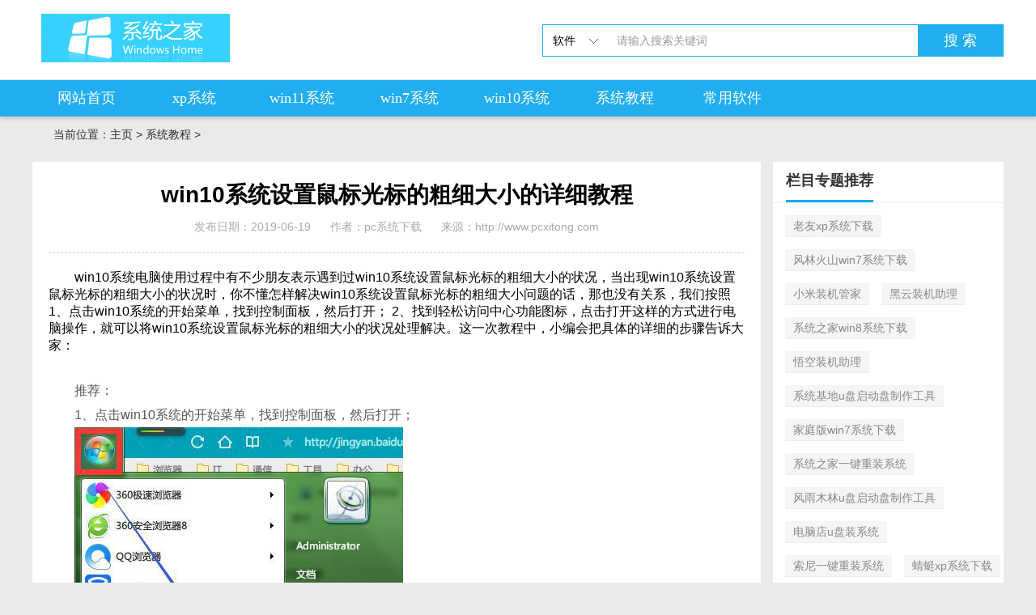

--- FILE ---
content_type: text/html
request_url: http://www.pcxitong.com/jiaocheng/696.html
body_size: 19901
content:
<!DOCTYPE html>
<html>
	<head>
		<meta http-equiv="Content-Type" content="text/html; charset=gb2312" />
		<meta http-equiv="Cache-Control" content="no-transform" />
		<title>win10系统设置鼠标光标的粗细大小的详细教程_pc系统下载</title>  
        <meta name="keywords" content="win10,系统,设置,鼠标,标的,粗细,小的,详细,教程," />
        <meta name="description" content="win10系统电脑使用过程中有不少朋友表示遇到过win10系统设置鼠标光标的粗细大小的状况，当出现win10系统设置鼠标光标的粗细大小的状况时，你不懂怎样解决win10系统设置鼠标光标的粗细大小问题的话，那也没有关系，我们按照1、点击win10系统的开始菜单，找到" />  
		<link rel="shortcut icon" type="image/x-icon" href="/images/favicon.ico" />
		<link href="/css/soft.css" rel="stylesheet" type="text/css">
		<link href="/css/downlist.css" rel="stylesheet" type="text/css">
		<link href="/css/downdetail.css" rel="stylesheet" type="text/css">
	</head>
	<body>
   		<div class="g-nav-full">
			<div class="g-box-1200">
				<a href="http://www.pcxitong.com" class="u-logo f-fl">
					<img src="/images/logo.png" alt="pc系统下载">
				</a>
				<div class="c-search">
					<div class="search-wrapper">
						<div class="fix">
							<div class="search-cate ui-bg">
								<span class="J_selectSearch" rel="download" id="J_selectSearch">软件</span>
								<ul class="cate-toggle J_selectToggle">
									<li class="cate-item J_cate_item" rel='download'>软件</li>
									<li class="cate-item J_cate_item" rel='news'>资讯</li>
								</ul>
							</div>
							<form method="post" action="/plus/search.php" class="bdcs-search-form" autocomplete="off" id="bdcs-search-form">
								<input type="hidden" name="show" value="title">
								<input type="hidden" name="tempid" value="1">
								<input type="hidden" name="tbname" id="tbname" value="download">
								<input type="text" name="keyboard" class="search-input" autocomplete="off" placeholder="请输入搜索关键词" id="searchV">
								<a href="javascript:;" class="search-btn" id='search'>搜 索</a>
							</form>
						</div>
					</div>
				</div>
			</div>
		</div>

		<div class="g-navlist">
			<ul class="g-box-1200">
				<li><a href="http://www.pcxitong.com">网站首页</a></li>
				
               <li><a href='http://www.pcxitong.com/xpxitong/' >xp系统</a></li>
                
               <li><a href='http://www.pcxitong.com/window11/' >win11系统</a></li>
                
               <li><a href='http://www.pcxitong.com/win7xitong/' >win7系统</a></li>
                
               <li><a href='http://www.pcxitong.com/win10xitong/' >win10系统</a></li>
                
               <li><a href='http://www.pcxitong.com/jiaocheng/' >系统教程</a></li>
                
               <li><a href='http://www.pcxitong.com/soft/' >常用软件</a></li>
                 
			</ul>
		</div>
	<div class="g-box-1200 g-nav"><span></span>当前位置：<a href='http://www.pcxitong.com/'>主页</a> > <a href='http://www.pcxitong.com/jiaocheng/'>系统教程</a> >  </div>
		<div class="g-box-1200 clearfix m-margin15">
			<div class="m-main-left f-fl">

				<div class="m-newsmain m-leftdiv g-main-bg">
					<h1>win10系统设置鼠标光标的粗细大小的详细教程</h1>
					<div class="m-infomain">
					 <span>发布日期：2019-06-19</span>
					 <span>作者：pc系统下载 </span>
					 <span>来源：http://www.pcxitong.com</span>	
					</div>
					<div class="m-main" id="mewsmian">
					
	　　win10系统电脑使用过程中有不少朋友表示遇到过win10系统设置鼠标光标的粗细大小的状况，当出现win10系统设置鼠标光标的粗细大小的状况时，你不懂怎样解决win10系统设置鼠标光标的粗细大小问题的话，那也没有关系，我们按照1、点击win10系统的开始菜单，找到控制面板，然后打开； 2、找到轻松访问中心功能图标，点击打开这样的方式进行电脑操作，就可以将win10系统设置鼠标光标的粗细大小的状况处理解决。这一次教程中，小编会把具体的详细的步骤告诉大家：<p>	&nbsp;</p><p>	推荐：</p><p>	1、点击win10系统的开始菜单，找到控制面板，然后打开；</p><p>	<img alt='win10系统设置鼠标光标的粗细大小的操作方法' border="0" height="757" src="/uploads/allimg/190619/1451243502-0.jpg" style="width:406px;height:757px;" title="win10系统下怎么设置鼠标光标的粗细大小" width="406" /></p><p>	2、找到轻松访问中心功能图标，点击打开；</p><p>	<img alt='win10系统设置鼠标光标的粗细大小的操作方法' border="0" height="154" src="/uploads/allimg/190619/1451243Q7-1.jpg" style="width:500px;height:154px;" title="win10系统下怎么设置鼠标光标的粗细大小" width="500" /></p><p>	3、向下滚动页面，找到使鼠标更易使用功能链接，点击进入；</p><p>	<img alt='win10系统设置鼠标光标的粗细大小的操作方法' border="0" height="479" src="/uploads/allimg/190619/1451244005-2.jpg" style="width:500px;height:479px;" title="win10系统下怎么设置鼠标光标的粗细大小" width="500" /></p><p>	4、在鼠标指针窗口，选择合适的鼠标样式，win10内置了9个样式，用户根据需要选择；</p><p>	<img alt='win10系统设置鼠标光标的粗细大小的操作方法' border="0" height="174" src="/uploads/allimg/190619/1451243461-3.jpg" style="width:500px;height:174px;" title="win10系统下怎么设置鼠标光标的粗细大小" width="500" /></p><p>	5、选择好之后，点击页面底部的确定按钮。设置即可生效。</p><p>	<img alt='win10系统设置鼠标光标的粗细大小的操作方法' border="0" height="82" src="/uploads/allimg/190619/1451242T6-4.jpg" style="width:500px;height:82px;" title="win10系统下怎么设置鼠标光标的粗细大小" width="500" /></p><p>	&nbsp;&nbsp;&nbsp; 经过上面的方法就可以对win10系统的鼠标光标粗细大小进行设置了，很简单吧，有需要的用户可以参照上面的方法将鼠标光标设置为自己喜欢的尺寸就可以了，希望能够对大家有所帮助。</p><p>	 </p>
                            
					</div>
				</div>

				<div class="g-article m-margin15 g-main-bg clearfix">
					<h4 class="m-tith4"><i></i>相关系统推荐</h4>
					<ul>
					<li><i></i><a target="_blank" href="http://www.pcxitong.com/pcxitong/3081.html">番茄花园WinXP 快速装机版 2020.11</a></li>
<li><i></i><a target="_blank" href="http://www.pcxitong.com/pcxitong/4215.html"><font color='#339900'>电脑公司win7 64位正式全新版v2022.02免激活</font></a></li>
<li><i></i><a target="_blank" href="http://www.pcxitong.com/pcxitong/3247.html">电脑公司Windows10 企业装机版32位 2021.02</a></li>
<li><i></i><a target="_blank" href="http://www.pcxitong.com/pcxitong/1474.html">萝卜家园 WIN7_SP1_X64_装机版V2019.10</a></li>
<li><i></i><a target="_blank" href="http://www.pcxitong.com/pcxitong/3195.html">系统之家Win10 安全装机版 2021.01(64位)</a></li>
<li><i></i><a target="_blank" href="http://www.pcxitong.com/pcxitong/3409.html">电脑公司Windows10 精致装机版64位 2021.06</a></li>
<li><i></i><a target="_blank" href="http://www.pcxitong.com/pcxitong/2851.html">番茄花园WinXP 抢先装机版 2020.07</a></li>
<li><i></i><a target="_blank" href="http://www.pcxitong.com/pcxitong/1743.html">电脑公司Ghost Win7 32位 专用装机版 2019.11</a></li>
<li><i></i><a target="_blank" href="http://www.pcxitong.com/pcxitong/3082.html">新萝卜家园Windows xp 推荐装机版 2020.11</a></li>
<li><i></i><a target="_blank" href="http://www.pcxitong.com/pcxitong/2039.html">雨林木风Windows10 2019.12 32位 多驱动装机版</a></li>
<li><i></i><a target="_blank" href="http://www.pcxitong.com/pcxitong/3343.html">萝卜家园Win10 64位 娱乐装机版 2021.05</a></li>
<li><i></i><a target="_blank" href="http://www.pcxitong.com/pcxitong/1635.html">萝卜家园 Win10 2019.10 64位 推荐国庆版</a></li>
<li><i></i><a target="_blank" href="http://www.pcxitong.com/pcxitong/2992.html">电脑公司Windows xp 纯净装机版 2020.10</a></li>
<li><i></i><a target="_blank" href="http://www.pcxitong.com/pcxitong/3004.html">雨林木风Win7 专业装机版32位 2020.10</a></li>
<li><i></i><a target="_blank" href="http://www.pcxitong.com/pcxitong/3033.html">番茄花园Ghost Win7 64位 经典中秋国庆版 2020.10</a></li>
<li><i></i><a target="_blank" href="http://www.pcxitong.com/pcxitong/3262.html">新萝卜家园Windows xp 特别装机版 2021.03</a></li>
 
					</ul>
				</div>
			</div>

			<div class="g-rj-right f-fr">
				<div class="g-bznav g-main-bg clearfix">
					<h4 class="u-right-title"><strong>栏目专题推荐</strong></h4>
					<ul>
					
				        <li><a href="http://www.pcxitong.com/uj/laoyouxpxitongxiazai/" class="tag-link">老友xp系统下载</a></li>
					 
				        <li><a href="http://www.pcxitong.com/uj/fenglinhuoshanwin7xitongxiazai/" class="tag-link">风林火山win7系统下载</a></li>
					 
				        <li><a href="http://www.pcxitong.com/uj/xiaomizhuangjiguanjia/" class="tag-link">小米装机管家</a></li>
					 
				        <li><a href="http://www.pcxitong.com/uj/heiyunzhuangjizhuli/" class="tag-link">黑云装机助理</a></li>
					 
				        <li><a href="http://www.pcxitong.com/uj/xitongzhijiawin8xitongxiazai/" class="tag-link">系统之家win8系统下载</a></li>
					 
				        <li><a href="http://www.pcxitong.com/uj/wukongzhuangjizhuli/" class="tag-link">悟空装机助理</a></li>
					 
				        <li><a href="http://www.pcxitong.com/uj/xitongjidiupanqidongpanzhizuogongju/" class="tag-link">系统基地u盘启动盘制作工具</a></li>
					 
				        <li><a href="http://www.pcxitong.com/uj/jiatingbanwin7xitongxiazai/" class="tag-link">家庭版win7系统下载</a></li>
					 
				        <li><a href="http://www.pcxitong.com/uj/xitongzhijiayijianzhongzhuangxitong/" class="tag-link">系统之家一键重装系统</a></li>
					 
				        <li><a href="http://www.pcxitong.com/uj/fengyumulinupanqidongpanzhizuogongju/" class="tag-link">风雨木林u盘启动盘制作工具</a></li>
					 
				        <li><a href="http://www.pcxitong.com/uj/diannaodianupanzhuangxitong/" class="tag-link">电脑店u盘装系统</a></li>
					 
				        <li><a href="http://www.pcxitong.com/uj/suoniyijianzhongzhuangxitong/" class="tag-link">索尼一键重装系统</a></li>
					 
				        <li><a href="http://www.pcxitong.com/uj/qingtingxpxitongxiazai/" class="tag-link">蜻蜓xp系统下载</a></li>
					 
				        <li><a href="http://www.pcxitong.com/uj/dafanshuzhuangjiguanjia/" class="tag-link">大番薯装机管家</a></li>
					 
				        <li><a href="http://www.pcxitong.com/uj/xiaoqiangwin10xitongxiazai/" class="tag-link">小强win10系统下载</a></li>
					 
				        <li><a href="http://www.pcxitong.com/uj/mufengyulinyijianzhongzhuangxitong/" class="tag-link">木风雨林一键重装系统</a></li>
					 
				        <li><a href="http://www.pcxitong.com/uj/fanqiejiayuanupanqidongpanzhizuogongju/" class="tag-link">番茄家园u盘启动盘制作工具</a></li>
					 
				        <li><a href="http://www.pcxitong.com/uj/cainiaoxpxitongxiazai/" class="tag-link">菜鸟xp系统下载</a></li>
					 
				        <li><a href="http://www.pcxitong.com/uj/ruipaikezhuangjiguanjia/" class="tag-link">睿派克装机管家</a></li>
					 
				        <li><a href="http://www.pcxitong.com/uj/xitongzhijiazhuangjiguanjia/" class="tag-link">系统之家装机管家</a></li>
					 
                                       </ul>
				</div>

				<div class="g-jp-box g-main-bg m-margin15 clearfix">
					<h4 class="u-right-title"><strong>系统下载推荐</strong></h4>
					<ul>
						<li>
							<a href="http://www.pcxitong.com/pcxitong/4251.html" target="_blank" title="<font color='#FF0000'>深度技术最新64位win7快速极简版v2022.04</font>">
								<img src="http://www.pcxitong.com/uploads/allimg/202007/1_0313134453S28.jpg" alt="<font color='#FF0000'>深度技术最新64位win7快速极简版v2022.04</font>">
								<strong><font color='#FF0000'>深度技术最新64位win7快速极简版v2022.04</font></strong><b>2022-03-12</b>
							</a>
						</li>
<li>
							<a href="http://www.pcxitong.com/pcxitong/2809.html" target="_blank" title="系统之家WinXP 优化装机版 2020.06">
								<img src="http://www.pcxitong.com/uploads/allimg/200602/1_060209105320O.jpg" alt="系统之家WinXP 优化装机版 2020.06">
								<strong>系统之家WinXP 优化装机版 2020.06</strong><b>2020-06-02</b>
							</a>
						</li>
<li>
							<a href="http://www.pcxitong.com/pcxitong/2969.html" target="_blank" title="萝卜家园Win7 内部装机版32位 2020.09">
								<img src="http://www.pcxitong.com/uploads/allimg/202007/1_0Q610123UQ8.jpg" alt="萝卜家园Win7 内部装机版32位 2020.09">
								<strong>萝卜家园Win7 内部装机版32位 2020.09</strong><b>2020-08-16</b>
							</a>
						</li>
<li>
							<a href="http://www.pcxitong.com/pcxitong/4053.html" target="_blank" title="番茄花园Ghost Win10 32位 体验装机版 2021.08">
								<img src="http://www.pcxitong.com/uploads/allimg/202007/1_0GF925254424.jpg" alt="番茄花园Ghost Win10 32位 体验装机版 2021.08">
								<strong>番茄花园Ghost Win10 32位 体验装机版 2021.08</strong><b>2021-07-17</b>
							</a>
						</li>
<li>
							<a href="http://www.pcxitong.com/pcxitong/3188.html" target="_blank" title="系统之家Windows10 32位 精简装机版 2021.01">
								<img src="http://www.pcxitong.com/uploads/allimg/202007/1_12150043141524.jpg" alt="系统之家Windows10 32位 精简装机版 2021.01">
								<strong>系统之家Windows10 32位 精简装机版 2021.01</strong><b>2020-12-15</b>
							</a>
						</li>
<li>
							<a href="http://www.pcxitong.com/pcxitong/1221.html" target="_blank" title="电脑公司 Ghost Win7 64位 装机版 v2019.09">
								<img src="http://www.pcxitong.com/uploads/allimg/190819/13023J212-0-lp.jpg" alt="电脑公司 Ghost Win7 64位 装机版 v2019.09">
								<strong>电脑公司 Ghost Win7 64位 装机版 v2019.09</strong><b>2019-08-19</b>
							</a>
						</li>
<li>
							<a href="http://www.pcxitong.com/pcxitong/2031.html" target="_blank" title="番茄花园Win7 正式装机版64位 2019.12">
								<img src="http://www.pcxitong.com/uploads/allimg/191119/1_111ZP0264563.jpg" alt="番茄花园Win7 正式装机版64位 2019.12">
								<strong>番茄花园Win7 正式装机版64位 2019.12</strong><b>2019-11-19</b>
							</a>
						</li>
<li>
							<a href="http://www.pcxitong.com/pcxitong/349.html" target="_blank" title="雨林木风 Ghost Win7 64位纯净版 v2019.05">
								<img src="http://www.pcxitong.com/uploads/allimg/190504/1_05041243334Q1.jpg" alt="雨林木风 Ghost Win7 64位纯净版 v2019.05">
								<strong>雨林木风 Ghost Win7 64位纯净版 v2019.05</strong><b>2019-05-04</b>
							</a>
						</li>
 
					</ul>
				</div>

				<div class="g-main-bg m-margin15 clearfix">
					<h4 class="u-right-title"><strong>系统教程推荐</strong></h4>
					<ul class="m-zsul">
					<li>
							<p class="m-titbt">
								<a href="http://www.pcxitong.com/jiaocheng/488.html" title="帮您恢复win10系统遇到显示器颜色不正常情况的方法" target="_blank">帮您恢复win10系统遇到显示器颜色不正常情况的方法</a>
							</p>
							<b></b>
						</li>
<li>
							<p class="m-titbt">
								<a href="http://www.pcxitong.com/jiaocheng/1147.html" title="win10系统魔兽争霸按F1无法选中自己的英雄的处理方案" target="_blank">win10系统魔兽争霸按F1无法选中自己的英雄的处理方案</a>
							</p>
							<b></b>
						</li>
<li>
							<p class="m-titbt">
								<a href="http://www.pcxitong.com/jiaocheng/1949.html" title="教你设置win10系统更新声卡驱动后出现杂音的步骤" target="_blank">教你设置win10系统更新声卡驱动后出现杂音的步骤</a>
							</p>
							<b></b>
						</li>
<li>
							<p class="m-titbt">
								<a href="http://www.pcxitong.com/jiaocheng/3926.html" title="win7兼容win10如何配置|win7系统兼容win10操作办法" target="_blank">win7兼容win10如何配置|win7系统兼容win10操作办法</a>
							</p>
							<b></b>
						</li>
<li>
							<p class="m-titbt">
								<a href="http://www.pcxitong.com/jiaocheng/837.html" title="win10系统玩极品飞车18宿敌进入游戏黑屏的图文方案" target="_blank">win10系统玩极品飞车18宿敌进入游戏黑屏的图文方案</a>
							</p>
							<b></b>
						</li>
<li>
							<p class="m-titbt">
								<a href="http://www.pcxitong.com/jiaocheng/696.html" title="win10系统设置鼠标光标的粗细大小的详细教程" target="_blank">win10系统设置鼠标光标的粗细大小的详细教程</a>
							</p>
							<b></b>
						</li>
<li>
							<p class="m-titbt">
								<a href="http://www.pcxitong.com/jiaocheng/2198.html" title="主编处理win7系统安装hbuilder_win7系统安装hbuilder的方法?" target="_blank">主编处理win7系统安装hbuilder_win7系统安装hbuilder的方法?</a>
							</p>
							<b></b>
						</li>
<li>
							<p class="m-titbt">
								<a href="http://www.pcxitong.com/jiaocheng/1896.html" title="研习win10系统安装绝地求生提示cannot find msvcp140.dll的办法" target="_blank">研习win10系统安装绝地求生提示cannot find msvcp140.dll的办法</a>
							</p>
							<b></b>
						</li>
<li>
							<p class="m-titbt">
								<a href="http://www.pcxitong.com/jiaocheng/1586.html" title="小编帮你win10系统防火墙提示＂0x800100422＂错误的办法" target="_blank">小编帮你win10系统防火墙提示＂0x800100422＂错误的办法</a>
							</p>
							<b></b>
						</li>
<li>
							<p class="m-titbt">
								<a href="http://www.pcxitong.com/jiaocheng/3873.html" title="win7系统的微博怎么使用" target="_blank">win7系统的微博怎么使用</a>
							</p>
							<b></b>
						</li>
<li>
							<p class="m-titbt">
								<a href="http://www.pcxitong.com/jiaocheng/1965.html" title="技术员演示win10系统设备管理器没有图像设备的方案" target="_blank">技术员演示win10系统设备管理器没有图像设备的方案</a>
							</p>
							<b></b>
						</li>
<li>
							<p class="m-titbt">
								<a href="http://www.pcxitong.com/jiaocheng/1076.html" title="win10系统网络和共享中心提示未连接连接可用的教程" target="_blank">win10系统网络和共享中心提示未连接连接可用的教程</a>
							</p>
							<b></b>
						</li>
 
				  </ul>
				</div>
			</div>

		</div>
<div class="g-new-foot g-main-bg clearfix">
	<div class="g-new-footcont g-box-1200 ">
		<div class="clearfix"></div>
		<dl class="f-rows">		
         <p class="wapHide">

         </p>
 <p>栏目推荐： <a target="_blank" class="" href="http://www.pcxitong.com/uj/xiaoheiguanwang/" title="小黑官网">小黑官网</a>  <a target="_blank" class="" href="http://www.pcxitong.com/uj/xitongzhijiazhuangjidashi/" title="系统之家装机大师">系统之家装机大师</a>  <a target="_blank" class="" href="http://www.pcxitong.com/uj/diannaogongsizhuangjiguanjia/" title="电脑公司装机管家">电脑公司装机管家</a>  <a target="_blank" class="" href="http://www.pcxitong.com/uj/xiaomazhuangjizhuli/" title="小马装机助理">小马装机助理</a>  <a target="_blank" class="" href="http://www.pcxitong.com/uj/yangcongtouzhuangjiguanjia/" title="洋葱头装机管家">洋葱头装机管家</a>  <a target="_blank" class="" href="http://www.pcxitong.com/uj/win10upanqidongpanzhizuogongju/" title="win10u盘启动盘制作工具">win10u盘启动盘制作工具</a>  <a target="_blank" class="" href="http://www.pcxitong.com/uj/qingtingwin8xitongxiazai/" title="蜻蜓win8系统下载">蜻蜓win8系统下载</a>  <a target="_blank" class="" href="http://www.pcxitong.com/uj/dafanqieupanzhuangxitong/" title="大番茄u盘装系统">大番茄u盘装系统</a> </p>   
   <p>专题推荐： <a target="_blank" class="" href="http://www.pcxitong.com/uj/wukongwin8xitongxiazai/" title="悟空win8系统下载">悟空win8系统下载</a>  <a target="_blank" class="" href="http://www.pcxitong.com/uj/lvchaguanwang/" title="绿茶官网">绿茶官网</a>  <a target="_blank" class="" href="http://www.pcxitong.com/uj/xiangbalaowin8xitongxiazai/" title="乡巴佬win8系统下载">乡巴佬win8系统下载</a>  <a target="_blank" class="" href="http://www.pcxitong.com/uj/_sixpxitongxiazai/" title="屌丝xp系统下载">屌丝xp系统下载</a>  <a target="_blank" class="" href="http://www.pcxitong.com/uj/yangcongtouwin7xitongxiazai/" title="洋葱头win7系统下载">洋葱头win7系统下载</a>  <a target="_blank" class="" href="http://www.pcxitong.com/uj/qiyebanwin10xitongxiazai/" title="企业版win10系统下载">企业版win10系统下载</a> </p>
		 <p>本站资源均收集于互联网，如果有侵犯您权利的资源，请来信告知，我们将及时撒销相应资源！</p>
         <p> Copyright @ 2022 pc系统下载版权所有 闽ICP备15013096号-1</p>
 <br/><br/><br/>
 <div style="display:none;"> <script type="text/javascript" src="https://s9.cnzz.com/z_stat.php?id=1278901850&web_id=1278901850"></script> </div>
		</dl>
	</div>
</div>

<script src="/js/jqbs.main.js"></script>
<script src="/js/common.js"></script>
	</body>
</html>

--- FILE ---
content_type: text/css
request_url: http://www.pcxitong.com/css/soft.css
body_size: 17020
content:
/* 基于normalize bootstrap 的全局重置CSS文件部分1.2版本 */
/*! normalize.css v4.1.1 | MIT License | github.com/necolas/normalize.css */
html {  font-family: sans-serif; /* 1 */  -ms-text-size-adjust: 100%; /* 2 */  -webkit-text-size-adjust: 100%; /* 2 */-webkit-tap-highlight-color: rgba(0, 0, 0, 0);/* 消除移动浏览器点击蓝色背景 */}
body {min-width: 1200px;  margin: 0;text-align:left;font-size: 14px; background:#eaeaea;font-family:arial,"Microsoft YaHei","\5fae\8f6f\96c5\9ed1"}
article,aside,details, /* 1 */figcaption,figure,footer,header,main, /* 2 */menu,nav,section,summary { /* 1 */  display: block;}
audio,canvas,progress,video {  display: inline-block;}
audio:not([controls]) {  display: none;  height: 0;}
progress {  vertical-align: baseline;}
template, /* 1 */[hidden] {  display: none;}
a {  background-color: transparent; /* 1 */  -webkit-text-decoration-skip: objects; /* 2 */}
a:active,a:hover {  outline-width: 0;}
button, input, select, textarea, a{outline:none;}
abbr[title] {  border-bottom: none; /* 1 */  text-decoration: underline; /* 2 */  text-decoration: underline dotted; /* 2 */}
b,strong {  font-weight: inherit;}
b,strong {  font-weight: bolder;}
dfn {  font-style: italic;}
h1 {  font-size: 2em;  margin: 0.67em 0;}
mark {  background-color: #ff0;  color: #000;}
small {  font-size: 80%;}
sub,sup {  font-size: 75%;  line-height: 0;  position: relative;  vertical-align: baseline;}
sub {  bottom: -0.25em;}
sup {  top: -0.5em;}
img {  border-style: none;}
svg:not(:root) {  overflow: hidden;}
code,kbd,pre,samp {  font-family: monospace, monospace; /* 1 */  font-size: 1em; /* 2 */}
figure {  margin: 1em 40px;}
hr {  box-sizing: content-box; /* 1 */  height: 0; /* 1 */  overflow: visible; /* 2 */}
button,input,select,textarea {  font: inherit; /* 1 */  margin: 0; /* 2 */}
optgroup {  font-weight: bold;}
button,input { /* 1 */  overflow: visible;}
button,select { /* 1 */  text-transform: none;}
button,html [type="button"], /* 1 */[type="reset"],[type="submit"] {  -webkit-appearance: button; /* 2 */}
button::-moz-focus-inner,[type="button"]::-moz-focus-inner,[type="reset"]::-moz-focus-inner,[type="submit"]::-moz-focus-inner {  border-style: none;  padding: 0;}
button:-moz-focusring,[type="button"]:-moz-focusring,[type="reset"]:-moz-focusring,[type="submit"]:-moz-focusring {  outline: 1px dotted ButtonText;}
fieldset {  border:0;  margin: 0 2px;  padding: 0.35em 0.625em 0.75em;}
legend {  box-sizing: border-box; /* 1 */  color: inherit; /* 2 */  display: table; /* 1 */  max-width: 100%; /* 1 */  padding: 0; /* 3 */  white-space: normal; /* 1 */}
textarea {  overflow: auto;}
[type="checkbox"],[type="radio"] {  box-sizing: border-box; /* 1 */  padding: 0; /* 2 */}
[type="number"]::-webkit-inner-spin-button,[type="number"]::-webkit-outer-spin-button {  height: auto;}
[type="search"] {  -webkit-appearance: textfield; /* 1 */  outline-offset: -2px; /* 2 */}
[type="search"]::-webkit-search-cancel-button,[type="search"]::-webkit-search-decoration {  -webkit-appearance: none;}
::-webkit-input-placeholder {  color: inherit;  opacity: 0.54;}
::-webkit-file-upload-button {  -webkit-appearance: button; /* 1 */  font: inherit; /* 2 */}
/* normalize.css结束 */
.clearfix {	*zoom:1}
.clearfix:before,.clearfix:after {	display:table;	line-height:0;	content:""}
.clearfix:after {	clear:both}
p{margin: 0;}
img {	width:auto\9;	height:auto;	max-width:100%;	vertical-align:middle;	border:0;	-ms-interpolation-mode:bicubic}
ul,ol,dl,h1,h2,h3,h4,h5,h6,dt,dd{margin:0;padding:0}
ul li,ol li{list-style:none}
.f-fl,.f-lifl li,.f-dlfl dt,.f-dlfl dd{float:left;display:inline}
.f-fr{float:right;display:inline}
a,a:visited{text-decoration:none;color:#2a2a2a;}
a:hover{transition:color 160ms ease 0s, background-color 200ms ease 0s, border-color 160ms ease 0s, transform 500ms ease 0s; /*color: #ee2e3d;*/cursor: pointer;}
em{ font-style:normal;}
/* 全站全局CSS部分结束 */

.g-main-bg{ background-color: #fff; box-shadow: 0px 1px 3px #ccc;}
.g-nav { height: 16px;line-height: 16px;font-size: 14px; font-weight: normal;color: #333;padding: 14px 0 11px; }
.g-nav span { float: left; width: 16px; height: 16px; background: url(https://www.qqtn.com/skin/new2016/images/ku-icon.png) no-repeat;; margin:0px 10px 0 0 ; }
.g-nav a:hover{ color:#f60}

.g-box-1200{ width:1200px; height:auto; margin:auto; display:block; }
.m-margin15{ margin-top:15px;  }
.ml15{margin-left: 15px;}
.g-top-full{ width:100%; height:30px; background:#424242; display:block; overflow:hidden}
.g-top-full p{ height:30px; line-height:30px; font-size:12px; font-weight:normal; color:#fff; font-family:serif; overflow:hidden}
.g-top-full p a{ padding:0 10px; color:#fff;}
.g-top-full p a:hover{ text-decoration:none;color: #f77}

.g-nav-full{ width:100%; height:90px; padding:8px 0 0; background:#fff; border-bottom:1px solid #dedede; display:block; }
.g-nav-full .u-logo{ width:260px; height:auto; margin-top:9px; overflow:hidden}
.g-nav-full .u-logo:hover img{-webkit-transition:all 0.5s ease-in-out;	-moz-transition:all 0.5s ease-in-out; -o-transition:all 0.5s ease-in-out; transform:scale(1); -webkit-transform:scale(1); -moz-transform:scale(1); -o-transform:scale(1);}
.g-nav-full .tip{ width: 286px; height: 38px; margin: 19px 0 0 12px; background:url(../images/tip.png) no-repeat 0 0;}
.g-nav-full .m-nav{ width:auto; height:auto; margin:7px 0 0 20px; overflow:hidden}
.g-nav-full .m-nav li{ float:left; margin:0 0 0 30px; float:left; display:inline;}
.g-nav-full .m-nav li a{width:auto; height:33px; line-height:33px; font-size:16px; font-weight:normal; color:#333; padding:0 10px; text-decoration:none; display:block; overflow:hidden;}
.g-nav-full .m-nav li a:hover{ background:#00AAFF; color:#fff;}

.g-nav-full #topForm{width:512px;height: 40px;display:block;border:2px solid #20aef0;margin:0; position:relative; zoom:1; top: 19px}
.g-nav-full #topForm .schsel{ width:70px; height:37px; float:left; border-right:1px solid #cfcfcf; background:#fafafa;}
.g-nav-full #topForm .schsel .schsel-now #headSlected{ cursor:pointer; width:70px; height:37px; line-height:37px; display:block; font-size:12px; font-weight:normal; color:#676767; text-indent:18px; background:url(https://www.qqtn.com/skin/new2017/images/search_icn.jpg) no-repeat 52px 17px;}
.g-nav-full #topForm .schsel #headSel{ width:70px; height:auto; background:#fff; display:block;margin:0; position:absolute; left:2px; top:37px; zoom:1; z-index:250 }
.g-nav-full #topForm .schsel #headSel li{ width:70px; height:40px; display:block; overflow:hidden;}
.g-nav-full #topForm .schsel #headSel li a{ width:70px; height:40px; line-height:40px; text-align:center; font-size:12px; font-weight:normal; color:#000; background:#fafafa; margin:0; display:block; overflow:hidden}
.g-nav-full #topForm .schsel #headSel li a:hover{ background:#000; color:#fff}
.g-nav-full #topForm dl{ width:70px; height:auto; display:block; overflow:hidden; position:absolute; left:0; top:0; font-size:14px;}
.g-nav-full #topForm dl dt{ width:100%; height:40px; line-height:40px; background:#f5f5f5; color:#555; text-indent:13px; display:block; overflow:hidden; cursor:pointer; position:relative; zoom:1}
.g-nav-full #topForm dl dt i{ border-left:4px solid transparent; border-right:4px solid transparent; border-top:4px solid #A7A7A7; display:block; overflow:hidden; position:absolute; right:10px; top:15px;}
.g-nav-full #topForm dl dd{ width:100%; height:40px; line-height:40px; background:#f5f5f5; color:#555; text-align:center; display:none; overflow:hidden; cursor:pointer}
.g-nav-full #topForm dl dd:hover { background-color: #e3e3e3 }
.g-nav-full #topForm .keyword_input{width:369px;height: 40px;line-height: 40px;font-size:14px;float:left;border:0;overflow:hidden;padding:0;margin:0 0 0 70px;display:inline;text-indent:4px;}
.g-nav-full #topForm .schbtn{width:73px;height: 40px;line-height: 40px;float:right;background:#20aef0;border:0;font-size:14px;font-weight:normal;color:#fff;text-align:center;font-family: "Microsoft YaHei";}
.g-nav-full #topForm .schbtn:hover{ background:#1b9fdc;}

.g-navlist{ width:100%; height:45px; line-height:45px; background-color:#20aef0; box-shadow: 0px 4px 4px #d0d0d0;}
.g-navlist ul li{ float:left; width:133px; text-align:center; font-size:16px; color:#fff;}
.g-navlist ul li a{ display:block; font-size:18px; color:#fff;font-family: Microsoft YaHei}
.g-navlist ul li.hover,.g-navlist ul li a:hover,.g-navlist ul li.m-txzq a:hover{ background-color:#1c94cc;}
.g-navlist ul li.m-txzq a{ background:url(https://www.qqtn.com/skin/new2017/images/hotinc.png) no-repeat 98px 1px; }

/* 底部版权 */
.g_foot { background:#fbfbfb; border-top:1px solid #cecece; text-align:center; font-size:12px; padding:10px 0; margin:20px 0 0 0; line-height:24px; color: #666}
.g_foot  p { text-align:center;font-family: serif;}
.g_foot  a { font-size:12px; color:#333;font-family: serif;}
.g_foot  a:hover{ color:#20aef0;}
.g_foot b,.g_foot span { color:#F00}

/* 头部底部结束 */
.g-top-box{ width:100%; height:39px; background:#fafafa; border-bottom:1px solid #ebebeb; display:block; overflow:hidden; position:relative; zoom:1; z-index:100}
.m-page-name{ display:none}


/* 返回顶部 滚动监听 */
.g-float{ width:60px; height:auto;position:fixed;bottom:10px;left:50%;cursor:pointer;margin-left:610px;z-index:100;}
.g-float a{ width:100%; height:60px; margin:1px 0 0 0; display:block; overflow:hidden;}
.g-float #m-top-back{ height:0px; background:url(../images/gotopb.gif) no-repeat;-webkit-transition: all 0.2s;-moz-transition: all 0.2s;-o-transition: all 0.2s;transition: all 0.2; float:left; display:block; overflow:hidden}
.g-float #m-top-back:hover {background-position:-60px 0;}

.page{ font-size: 0; text-align: center; padding: 25px 0 25px 0;}
.page a{ display: inline-block; font-size: 14px; border: 1px solid #e5e5e5; padding:0 10px; height: 28px; text-align: center; line-height: 28px; color: #666; margin-left: 7px;}
.page a.prev,.paging a.next{ width: 58px;}
.page a.on,.paging a:hover{ color: #fff; background: #008ded; border-color: #008ded;}
.page a.prev.disabled, .paging a.next.disabled{ color: #b2b2b2;}
.page a.prev:hover, .paging a.next:hover{ background: #2383f3; color: #fff; border-color: #2383f3;}
.page a.prev.disabled:hover, .paging a.next.disabled:hover{ background: transparent; color: #b2b2b2; border-color: #e5e5e5;}
.page a.total{ width: 50px;}
/*----分页 end----*/

.g-new-foot{ overflow:hidden; margin-top:20px;}
.g-new-footcont{ overflow:hidden;padding:10px 0 20px 0;}
.g-new-footcont p{color: #999; text-align:center;font-family: simsun; font-size:12px; margin-top:10px; height: 24px; line-height: 24px;}
.g-new-footcont p img{margin:-1px 6px 4px 0px}
.g-new-footcont p a {font-family: simsun;color: #444;text-align: center;margin: 0 4px; font-size:12px;}
.g-new-footcont p a:hover{ color: #FF4939;}
.g-new-footcont p b{ color: #FF4939}
/*-- 新底部样式2018 end --*/

.m-newslistul {margin:20px 0 0 0px;}
.m-newslistul li{border-bottom:1px dashed #d3d3d3;padding-bottom: 20px; margin:0 20px 20px}
.m-newslistul li a.f-fl { margin-right: 20px }
.m-newslistul li a.f-fl img{width: 140px;height: 140px;display: block; overflow: hidden;}
.m-newslistul li .m-listdiv {  }
.m-newslistul li .m-listdiv .m-title { height: 36px; line-height: 36px; font-size: 18px;overflow:hidden;   }
.m-newslistul li .m-listdiv .m-title a{ font-weight: bold }
.m-newslistul li .m-listdiv .m-listinfo { font-size: 15px; color: #999; height: 50px; line-height: 26px; overflow: hidden; margin: 10px 0 10px }
.m-newslistul li .m-listdiv .m-listime { line-height: 20px; color: #aaa }
.m-newslistul li .m-listdiv .m-listime span { margin-right: 20px }
.m-newslistul li .m-listdiv .m-listime span i { font-style: normal; }
.m-newslistul li .m-listdiv .m-listime em{ float: left; width: 20px; height: 20px; margin-right: 8px }

.m-zsul { position: relative; padding:10px 0 15px }
.m-zsul li{ border-left: 1px #f5f5f5 solid; margin: 0 20px; padding-left: 20px;position: relative; }
.m-zsul li .f-fr { color: #999; margin:8px 0 0 8px; }
.m-zsul li b { width: 7px; height: 7px; position:absolute;left: -4px ;top:13px; background: url(../images/ullidian.gif) left -7px; z-index: 10 }
.m-zsul li p.m-titbt{ height: 32px; line-height: 32px; font-size: 14px; overflow:hidden }

.g-tophe {position: relative;margin-top:15px; margin-bottom:15px; }
.g-tophe .m-tabdiv{width: 180px;overflow: hidden; float: left;}
.g-tophe .m-tabdiv .m-ul li span{display:inline-block;padding:0 5px}
.g-tophe .m-tabdiv li{width: 180px;height: 60px;line-height: 60px;color: #333;text-align:center; font-size: 16px;  overflow: hidden;font-family: "microsoft yahei";border-bottom:1px solid #eaeaea; }
.g-tophe .m-tabdiv .m-ul li a{width: 180px;height: 60px;background-color: #fff; display: block;}
.g-tophe .m-tabdiv .m-ul li a:hover{background-color: #b3e7ff; color:#20aef0; }
.g-tophe .m-tabdiv li.m-li{}
.g-tophe .m-tabdiv li.m-li a,.g-tophe .m-tabdiv li.m-li a:hover{color:#fff;background:#20aef0}
.g-tophe .m-tabdiv li.f-hover  { width:180px;color:#20aef0;background:#b3e7ff; }
.g-tophe .m-tabdiv li.f-hover a{color:#20aef0}
.g-tophe .m-gywm{width:1005px;min-height:645px;overflow:hidden}
.g-tophe .m-gywm .m-new-cont{background:#fff}
.g-tophe .m-gywm  h3{line-height:80px;height:80px;font-size:24px;font-weight:bold;color:#20aef0;margin-left:20px;border-bottom:1px solid #eaeaea;margin:0 20px}
.g-tophe .m-gywm .m-tdetail{padding:25px 20px;font-size:16px;font-family:arial,"Microsoft YaHei"}
.g-tophe .m-gywm .m-tdetail p{line-height:30px;color:#555;text-indent:2em;padding:0 5px;font-size:14px}

.g-tophe .m-gywm .m-new-cont #about_text {  margin: 20px;  font-size: 14px;  line-height: 25px;  text-align: left;padding-bottom:20px;  }
.g-tophe .m-gywm .m-new-cont #about_text a img{ border-top-style: none;  border-bottom-style: none;  border-left-style: none; vertical-align:bottom }
.g-tophe .m-gywm .m-new-cont #about_text p {  padding-top: 20px;  text-indent: 50px;  }
.g-tophe .m-gywm .m-new-cont #about_text h2 {  font-size: 14px;  color: #F60;  text-align: left;  margin: 0px;  padding:10px 0;  border-bottom-width: 1px;  border-bottom-style: solid;  border-bottom-color: #CCC;  clear: both;   color:#555;}
.g-tophe .m-gywm .m-new-cont #about_text h2 a{color:#555;}
.g-tophe .m-gywm .m-new-cont #about_text ul li {  list-style-type: none;  line-height: 25px;  float: left;  width: 140px;  height: 30px;  margin: 5px;  text-align: center;  }
.g-tophe .m-gywm .m-new-cont #about_text  ul li a { color:#555; }
.g-tophe .m-gywm .m-new-cont #about_text  ul li a:hover {color:#f40;}
.g-tophe .m-gywm .m-new-cont #about_text ul {  margin: 0px;  padding: 0px;  }
.g-tophe .m-gywm .m-new-cont #about_text ul.about_link_ul2 li{ height:25px;line-height:25px;width:auto ;color:#555;display:block;zoom:1;float:none;text-align:left}

.c-search {
	float: right;
	width: 570px;
	margin-top: 22px;
}

.c-search .search-wrapper {
	height: 38px;
	line-height: 26px;
	border: 1px solid #20aef0;
}

.c-search .search-cate {
	float: left;
	width: 73px;
	background-position: 57px -29px;
	padding: 6px 0 6px 12px;
	font-size: 14px;
	cursor: pointer;
	position: relative;
	z-index: 2;
}

.c-search .search-cate span {
	display: block;
}

.c-search .cate-toggle {
	width: 86px;
	font-size: 14px;
	border: 1px solid #20aef0;
	background: #fff;
	position: absolute;
	left: -1px;
	top: 38px;
	display: none;
}

.c-search .cate-toggle .cate-item {
	height: 32px;
	padding-left: 16px;
	line-height: 32px;
}

.c-search .cate-toggle .cate-item:hover {
	color: #fff;
	background: #20aef0;
	cursor: pointer;
}

.c-search .search-input {
	width: 365px;
	padding: 6px;
	outline: none;
	background: #fff;
	border: 0;
	color: #444;
	float: left;
	display: block;
	line-height: 26px;
	margin: 0;
}

.c-search .search-btn {
	background-color: #20aef0;
	float: right;
	width: 93px;
	color: #fff;
	font-size: 18px;
	padding: 6px;
	text-align: center;
}

.c-search .search-keyword {
	margin-top: 6px;
	color: #999;
	height: 24px;
	overflow: hidden;
	font-size: 12px;
}
.ui-bg {
	background-image: url(../images/sp_1.png);
	background-repeat: no-repeat;
}

.c-search .search-keyword .keyword-item {
	margin-left: 15px;
}

.aa_list{width: 280px;float: left;margin-left: 46px;margin-top: 16px;}
.aa_list ul li{float:left;margin-right:12px;height:24px;line-height:24px;}
.aa_list ul li a{color:#666;font-size:12px;}
.aa_list ul li a:hover{color:#008ded;text-decoration:none}

.f-rows{text-align: left;font-size: 14px;line-height: 30px;color:#666;}
.f-rows h2{font-size: 14px;}
.f-rows a{color:#666;}
.f-rows .col-3{
    width: 12.5%;
    float: left;
}
.f-rows .col-9{
    width: 37.5%;
    float:right;
}
.qx-site span{
    font-weight: bold;
}

.ltags{
    color: #333;
    line-height: 28px;
    display: inline-block;
}

--- FILE ---
content_type: text/css
request_url: http://www.pcxitong.com/css/downlist.css
body_size: 12435
content:

/*---涓嬭浇鍒楄〃椤�-----*/
.g-bltj{ overflow: hidden; }
.m-tith4 {height: 24px;line-height: 24px;font-size: 18px;color: #333;text-indent: 15px;margin: 15px 0 0;}
.m-tith4 i {width: 5px;height: 24px;background: #00aaff;float: left;}

.m-tith4 span{ float: right;}
.m-tith4 span a{ font-size: 18px; background: url(../images/lbl_bg.png) no-repeat left center; padding: 0px 24px;}
.m-tith4 span a.m-click{color: #19b5fe;}
.m-tith4 a:hover{color: #19b5fe;}
.m-tith4 span a:first-child {background: none; padding: 0px 12px;}
.m-tith4 span a.m-hover{color: #19b5fe;}


.g-bltj ul{ overflow: hidden; margin:0px 15px 15px 18px;  }
.g-bltj ul li {width: 80px;height: auto;float: left;margin: 20px 16px 0px 20px;display: inline;overflow: hidden;}
.g-bltj ul li a {width: 100%;height: auto;display: block;overflow: hidden;}
.g-bltj ul li a b {display: block;width: 45px;height: 45px;padding: 17.5px;border-radius: 12px;background-color: #f60;color: #fff;font-size: 16px;font-weight: normal;text-align: center;}
.g-bltj ul li a img {width: 100%;height: 80px;border-radius: 12px;display: block;overflow: hidden;}
.g-bltj ul li a strong {width: 100%;height: 20px;line-height: 20px;font-size: 14px;font-weight: normal;color: #555;text-align: center;margin: 6px 0 0 0;display: block;overflow: hidden;}
.g-bltj ul li:hover a strong{ color: #f60; }
.g-bltj ul li a b{ display: none; }
.g-bltj ul li:hover a b{ display: block; }
.g-bltj ul li:hover a img{ display: none; }
/*----鏈被鎺ㄨ崘 end----*/

.g-hotico{ overflow: hidden;padding:20px 20px 10px 20px; position: relative; width: 1160px;}
.g-hotico span{ position: absolute; left: 0px; top: 0px; display: block; background: url(../images/g-bbico.png) no-repeat; width: 50px; height: 50px; }
.g-hotico ul li {width:85px;height: auto;float: left;margin: 12px 15px 12px 16px;display: inline;overflow: hidden;}
.g-hotico ul li a {width: 100%;height: auto;display: block;overflow: hidden;}
.g-hotico ul li a img{margin: 0px auto;width: 75px;height:75px;border-radius: 12px;display: block;overflow: hidden;}
.g-hotico ul li a strong {width: 100%;height: 20px;line-height: 20px;font-size: 14px;font-weight: normal;color: #555;text-align: center;margin: 6px 0 0 0;display: block;overflow: hidden;}
.g-hotico ul li a:hover strong{ color:#f40;}
.g-hotico ul li a b{margin: 0px auto; display: block; width:45px; height:45px;padding:15px;border-radius: 12px; background-color: #f60; color: #fff; font-size: 16px; font-weight: normal; text-align: center; }
.g-hotico ul li a b{ display: none; }
.g-hotico ul li:hover a b{ display: block; }
.g-hotico ul li:hover a img{ display: none; }

.g-listbox{ overflow: hidden; width: 900px; }
.g-rj-right{ overflow: hidden; width: 285px }
.u-right-title {width: 100%;height:50px;border-bottom: 1px solid #eee;display: block;overflow: hidden;}
.u-right-title strong {width: auto;height: 47px;line-height: 47px;font-size: 18px;font-weight: bold;color: #333;border-bottom: 3px solid #00aaff;margin: 0 0 0 16px;float: left;display: inline;overflow: hidden;}

.g-bznav{ overflow: hidden; }
.g-bznav ul{ margin-top:15px; overflow: hidden;}
.g-bznav ul li{ float: left; overflow: hidden; text-align: center; height:26px; border-bottom: 1px solid #eeeeee; line-height: 26px; margin:0px 0px 15px 15px; background: #f5f5f5;  padding: 0 10px; }
.g-bznav ul li a{ font-size: 14px; color: #888888; display: block;}
.g-bznav ul li a.red{background: #00aaff ;color: #fff;}
.g-bznav ul li a font{ display: none; }
.g-bznav ul li:hover{ background: #00aaff ; }
.g-bznav ul li:hover a{ color: #fff; }

.g-title{border-bottom: 1px solid #eee; overflow: hidden;}
.g-title .f-month{ float: right; margin-right: 15px;margin-top: 13px;}
.g-title .f-month ul li{ float: left;text-align: center;height: 24px;line-height: 24px;font-size: 16px;font-weight: bold;cursor: pointer;background: url(../images/lbl_bg.png) no-repeat left center;padding-right:3px;padding-left: 16px;}
.g-title .f-month ul li:first-child {background: none;}
.g-title .f-month ul li.m-hover {color: #19b5fe;}
.g-bl-down{ overflow: hidden; }
.g-bl-down h4.u-right-title{ float: left; width: 130px; border-bottom: none;}
.g-bl-down .g-bl-box{ overflow: hidden; margin: 10px 15px; }
.m-bl-list ul li{ width:100%; height:38px; border-bottom:1px dotted #eee; display:block; overflow:hidden;}
.m-bl-list ul li a{ display:block; overflow:hidden}
.m-bl-list ul li a i{ width:20px; height:20px; line-height:20px; font-size:12px; font-weight:bold; color:#fff; text-align:center; border-radius:33px; font-style:normal; background:#aaa; float:left; margin:8px 17px 0 0; display:inline; overflow:hidden}
.m-bl-list ul li a .u-rank-img{ width:25px; height:25px; float:left; margin:6px 0 0; border-radius:4px; display:inline; overflow:hidden}
.m-bl-list ul li a strong{ width:150px; height:38px; line-height:38px; font-size:14px; font-weight:normal; color:#555; float:left; margin:0 0 0 12px; display:inline; overflow:hidden}
.m-bl-list ul li a em,.g-rank-box ul li a .u-rank-star{ display:none}
.m-bl-list ul li:nth-child(1) a i{ background:#ff5555}
.m-bl-list ul li:nth-child(2) a i{ background:#ff6600}
.m-bl-list ul li:nth-child(3) a i{ background:#ff9900}
.m-bl-list ul .f-hover{ height:auto; padding:10px 0;}
.m-bl-list ul .f-hover i{ margin-top:20px}
.m-bl-list ul .f-hover .u-rank-img{ width:60px; height:60px; border-radius:14px; margin:0 15px 0 0;}
.m-bl-list ul .f-hover strong{ width:140px; height:16px; line-height:16px; color:#ff5555; margin:4px 0 0;}
.m-bl-list ul .f-hover em{ width:140px; height:14px; line-height:14px; color:#999; margin:8px 0px 2px 0px; float:left; display:inline; overflow:hidden}
.m-bl-list ul .f-hover .u-rank-star{ height:14px; float:left; margin:4px 0 0; display:inline; overflow:hidden}

.g-jp-box{ overflow: hidden; }
.g-jp-box ul{ overflow: hidden; margin: 10px }
.g-jp-box ul li{ width:100%; height:auto; padding:8px 0; border-bottom:1px dotted #eee; display:block; overflow:hidden}
.g-jp-box ul li a{ display:block; overflow:hidden}
.g-jp-box ul li a img{ width:45px; height:45px; border-radius:12px; float:left; margin:0 17px 0 0; display:inline; overflow:hidden}
.g-jp-box ul li a strong{ width:190px; height:16px; line-height:16px; font-size:14px; font-weight:normal; color:#333; float:left; margin:3px 0 0; display:inline; overflow:hidden}
.g-jp-box ul li a b{ width:160px; height:14px; line-height:14px; font-size:12px; font-weight:normal; color:#999; float:left; margin:9px 0 0; display:inline; overflow:hidden}
.g-jp-box ul li a:hover strong{ color:#ff5555}

.g-hot-rj{ overflow: hidden; }
.g-hot-rj .g-hot-top{ height: 50px; overflow: hidden;border-bottom: 1px solid #eee; }
.g-hot-rj .g-hot-top ul{text-align: center; overflow: hidden;}
.g-hot-rj .g-hot-top ul li{ width: auto; height:47px; line-height: 47px;font-weight: bold;color: #333;margin: 0 16px; float: left; font-size: 18px;display: inline-block;border-bottom: 3px solid #fff; cursor: pointer;}
.g-hot-rj .g-hot-top ul li.f-hover{border-bottom: 3px solid #00aaff;color: #00aaff;}
.g-hot-rj .g-hot-bottom{ overflow: hidden; }
.g-hot-img{ overflow: hidden; margin: 5px 0px 15px 0px;  }
.g-hot-img a{ width:75px; height:auto; float:left; margin:10px 4px 0 14px; display:inline; overflow:hidden}
.g-hot-img a img{ width:55px; height:55px; border-radius:14px; margin:auto; display:block; overflow:hidden}
.g-hot-img a strong{ width:100%; height:16px; line-height:16px; font-size:14px; font-weight:normal; color:#333; text-align:center; margin:10px 0 0; display:block; overflow:hidden}
.g-hot-img a b{ width:100%; height:14px; line-height:14px; font-size:12px; font-weight:normal; color:#999; text-align:center; margin:7px 0 0; display:block; overflow:hidden;white-space: nowrap;}
.g-hot-img a:hover strong{ color:#ff5555}
.g-hot-font{overflow: hidden; margin:10px; }
.g-hot-font{ width:auto; height:auto; line-height:28px; padding:0 10px; display:block; overflow:hidden}
.g-hot-font a{color: #9f9f9f;font-size:13px; font-weight:normal;padding:10px 10px 0 0 ;overflow:hidden}
.g-hot-font a:hover{ color:#f60; text-decoration: underline;}
.g-hot-font a:nth-child(2n){color: #fe6161;}
.g-hot-font a:nth-child(3n){color: #39b1ff;}
.g-hot-font a:nth-child(4n){color: #73d13f; }
.g-hot-font a:nth-child(5n){color: #b68cff;}

.g-hot-lab{ overflow: hidden; }
.g-hot-lab ul{ overflow: hidden; margin:15px 15px 0px 15px; }
.g-hot-lab ul li{ float: left;height: 14px;font-size:14px;background: url(../images/soft-down.png) no-repeat 0 -213px;overflow: hidden; width: 50%;margin-bottom: 17px;
line-height: 14px; color: #333;}
.g-hot-lab ul li a{display: block; width: 90px; padding-left:24px; height: 14px; overflow: hidden; }

.m-cont-list{ height: 125px; margin:0 20px;}
.g-listbox ul li{border-bottom: 1px  dashed  #dcdcdc; overflow: hidden;}
.g-listbox ul li:last-of-type{ border-bottom: none; }
.m-cont-list strong a:hover{color:#0af;}
.m-cont-list strong{font-size: 18px;margin-top:20px; font-weight: normal; display: block;height: 18px; overflow: hidden;line-height:19px;width: 570px; word-break: break-word;}
.m-cont-list .m-jzbox{ float:left;display: inline-block;width:65px;height: 65px; text-align: center; margin:18px 15px 0px 1px;display: table;}
.m-cont-list .m-jzbox p{display: table-cell; vertical-align: middle;}
.m-cont-list .m-jzbox img{max-width: 65px; max-height:65px;vertical-align: middle;}
.m-cont-list .m-imagebox .m-big{width: 47px; height: 57px;*margin-top:9px;margin:18px 18px 0 4px;}
.m-cont-list .m-leftbox{width:660px;height:66px; position:relative;float:left;margin-top:17px;*margin-top:7px; }
.m-cont-list .m-leftbox p{display: inline-block; font-size: 14px; color:#9b9b9b;height:43px;overflow: hidden;word-break: break-word;line-height: 22px; }
.m-cont-list .m-leftbox span{font-size: 12px;color:#9b9b9b;position:absolute;left:0px;bottom:0px;display:block; width:500px;height: 17px;overflow: hidden;word-break: break-word;}
.m-cont-list .m-leftbox span i{color:#666;font-style: normal; margin-right: 10px;}
.m-cont-list .m-rightbox{width: 82px; height: 82px;*margin-top: -10px;}
.m-cont-list .m-rightbox img{margin-bottom: 10px;}
.m-cont-list .m-rightbox span{display: inline-block;width: 80px;height: 30px; border-radius:3px; background-color:#00aaff; font-size:14px; text-align: center; line-height: 30px;margin-bottom: 4px;overflow: hidden;color:#fff;}
.m-cont-list .m-rightbox a{color:#fff;width: 80px;height: 30px;display: inline-block;}
.m-cont-list .m-rightbox a:hover{background-color: #0098e4;}
.m-cont-list .m-rightbox b{font-size:14px; color: #686868;font-weight:500;margin-left: 6px; overflow: hidden;display: inline-block; width: 74px;height: 17px;word-break: break-word;}


.g-head-title{ overflow:hidden; margin:0px 15px; border-bottom:2px solid #00aaff;position:relative;}
.g-head-title h4{font-size: 22px;font-weight: 700;line-height:50px;float: left; height:50px; overflow:hidden;}
.g-head-title h4 span{font-size: 20px;font-weight: 700;color: #f0efef;margin-left: 14px;}

.g-title-list ul li{float:left;overflow:hidden;padding-left: 28px;background: url(../images/nt-index2018.png) no-repeat -261px -150px; height:50px; line-height:50px;font-size: 18px;padding-right:10px; color:#333; cursor:pointer;}
.g-title-list ul li:first-child{ background:none;}
.g-title-list ul li.m-hover{ color:#00aaff}

.g-zztj{ overflow:hidden;}
.g-zztj-cont{ position:relative;}
.g-zztj-top{ overflow:hidden; position: absolute;top: -53px;left: 260px;}
.g-zztj-bd{padding:0px 15px 15px 15px;}
.g-zztj-list{}
.g-zztj-list ul{width: 370px;float: left;padding: 0 10px;}
.g-zztj-list .list-item {line-height: 24px;padding-top: 8px;}
.g-zztj-list .list-item .g-sort-num {width: 20px; height: 20px;line-height: 20px;margin-right: 10px; margin-top: 2px;}
.g-zztj-list .list-item .g-list-a {width:240px;display: inline-block;max-width: 90%;overflow: hidden;text-overflow: ellipsis;white-space: nowrap;vertical-align: top;}

.g-zztj-list .list-item .g-date{font-size: 14px;color: #999;float: right;}

.g-sort-num {
	background: #c7c7c7;
	display: inline-block;
	vertical-align: top;
	border-radius: 2px;
	-webkit-border-radius: 2px;
	text-align: center;
	color: #fff;
	font-size: 14px;
	margin-right: 5px;
}

.g-sort-num.num1 {
	background: #ff6b66;
}

.g-sort-num.num2 {
	background: #ff8652;
}

.g-sort-num.num3 {
	background: #ffa742;
}

--- FILE ---
content_type: application/javascript
request_url: http://www.pcxitong.com/js/common.js
body_size: 3454
content:
$(function(){
	//返回顶部
  $("body").append('<div class="g-float"><a href="javascript:;" id="m-top-back"></a></div>')
  $(window).scroll(function(){
        if($(window).scrollTop()>200){
            $("#m-top-back").animate({height:60},10);            
            }else{
               $("#m-top-back").animate({height:0},10);                    
            }
    })
    $("#m-top-back").click(function(){
        $("body,html").animate({scrollTop:0},300)
    })
    
    //搜索
	$(".J_selectSearch").on("click", function() {
		$(".J_selectToggle").show();
	});
	$('html,body').click(function(e){
		var $tar = $(e.target);
		if(!$tar.is(".J_selectSearch")){
			$(".J_selectToggle").hide();
		}
	});
	$(".J_cate_item").on("click", function() {
		$(".J_selectSearch").html($(this).text());
		$(".J_selectSearch").attr('rel',$(this).attr('rel'));
		$("#tbname").val($(this).attr('rel'));
	})

	$("#search").click(function(){
		$("#bdcs-search-form").submit();
	})
	document.onkeydown = function(event){
		var e = event || window.event || arguments.callee.caller.arguments[0];
		if(e && e.keyCode==13){ // 回车键
			$("#bdcs-search-form").submit();
		}
	}
});

$(function(){
	$(".g-tab-con").each(function(index, element) {
  	  $(this).find("li").eq(4).addClass("m-cen-sod");
	  $(this).find("li").eq(9).addClass("m-cen-sod")
	});
	
	//前三加背景
	$("ul.f-list-bg").each(function(){
      $(this).find("li:eq(0)").addClass('one');
      $(this).find("li:eq(1)").addClass('two');
      $(this).find("li:eq(2)").addClass('three');
 	});
	
	$(".g-top-dome").slide({mainCell:".g-domelist ul",autoPage:true,effect:"left",scroll:1,vis:10});//顶部滚动
	$(".g-banimg").slide({titCell:".g-banimg-ico ul",mainCell:".g-banimg-list ul",autoPage:true,autoPlay:true,effect:"left",titOnClassName:"m-hover"});//banner
	$(".g-fr-dome").slide({titCell:".g-fr-ico ul",mainCell:".g-fr-bd ul",autoPage:true,effect:"left",titOnClassName:"m-hover"});//right img
	$(".g-tjzq").slide({titCell:".g-dome-link li",mainCell:".g-tjzq-bd",titOnClassName:"m-hover"});//推荐专区
	$(".g-ivtab").slide({titCell:".g-ivtab-top li",mainCell:".g-ivtab-bd",titOnClassName:"m-hover"});//最近更新
	$(".g-special-dome").slide({mainCell:".g-special-cont ul",autoPage:true,effect:"left",scroll:1,vis:8});//软件专题
	$(".g-spftware-cont").slide({titCell:".g-spftware-top li",mainCell:".g-spftware-bd",titOnClassName:"m-hover"});//软件必备
	$(".g-android-cont").slide({titCell:".g-android-top li",mainCell:".g-android-bd",titOnClassName:"m-hover"});//安卓 苹果
	$(".g-zztj-cont").slide({titCell:".g-zztj-top li",mainCell:".g-zztj-bd",titOnClassName:"m-hover"});//安卓 苹果
	$(".g-article").slide({titCell:".g-article-top li",mainCell:".g-article-bd",titOnClassName:"m-hover"});//资讯教程
	$(".g-bl-down").slide({titCell:".f-month li",mainCell:".g-bl-box",titOnClassName:"m-hover"});//本类下载排行
	
	//排行榜
	$(".f-list-hover").each(function(){
		$(this).find("li:first").addClass("m-hover");   
	})
	$(".f-list-hover li").hover(function() {
		$(this).addClass("m-hover").siblings("li").removeClass("m-hover"); 
	});
	
	//本类下载排行
	$(".m-bl-list").each(function(){
		$(this).find("li:first").addClass("f-hover");    
	})

	$(".m-bl-list ul li").hover(function() {
		$(this).addClass("f-hover").siblings("li").removeClass("f-hover");  

	})
	
});
